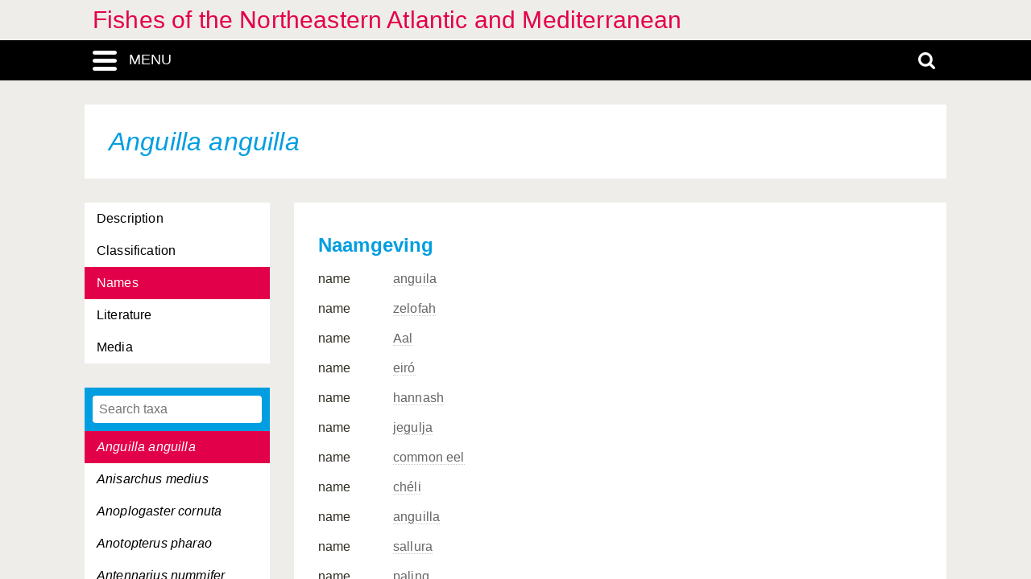

--- FILE ---
content_type: text/html; charset=UTF-8
request_url: https://fishes-fnam.linnaeus.naturalis.nl/linnaeus_ng/app/views/species/nsr_taxon.php?id=108841&cat=CTAB_NAMES
body_size: 5485
content:

<!DOCTYPE html>
<html lang="en">
<head>
	<meta http-equiv="Content-Type" content="text/html; charset=utf-8" />
	<meta name="keywords" content="" />
	<meta name="description" content="" />

	    
	<meta name="lng-project-id" content="141" />
	<meta name="server" content="736505000f2e" />
	<meta name="viewport" content="width=device-width, initial-scale=1">

	<title>Fishes of the Northeastern Atlantic and Mediterranean: Anguilla anguilla</title>

    <link href="../../../app/style/naturalis/images/favicon.ico" rel="shortcut icon" >
    <link href="../../../app/style/naturalis/images/favicon.ico" rel="icon" type="image/x-icon">
	<link rel="stylesheet" type="text/css" media="screen" href="../../../app/style/linnaeus_ng/dialog/jquery.modaldialog.css" />
    <link rel="stylesheet" type="text/css" href="../../../app/style/css/inline_templates.css">
	<link rel="stylesheet" type="text/css" media="screen" href="../utilities/dynamic-css.php" />
	<link rel="stylesheet" type="text/css" media="screen" href="../../../app/style/linnaeus_ng/basics.css" />
	<link rel="stylesheet" type="text/css" media="screen" href="../../../app/style/linnaeus_ng/lookup.css" />
	<link rel="stylesheet" type="text/css" media="screen" href="../../../app/style/linnaeus_ng/species.css" />
	<link rel="stylesheet" type="text/css" href="../../../app/style/css/orchids.css">
	<link rel="stylesheet" type="text/css" media="screen" title="default" href="../../../app/style/css/ionicons.min.css" />
	<link rel="stylesheet" type="text/css" media="screen" title="default" href="../../../app/vendor/prettyPhoto/css/prettyPhoto.css" />
	<link rel="stylesheet" type="text/css" media="screen" title="default" href="../../../app/vendor/fancybox/jquery.fancybox.css" />
	<link rel="stylesheet" type="text/css" media="print" href="../../../app/style/linnaeus_ng/print.css" />

    <!--[if IE]>
        <link rel="stylesheet" type="text/css" href="../../../app/style/linnaeus_ng/ie.css" />
    <![endif]-->
    <!--[if IE 8]>
        <link rel="stylesheet" type="text/css" href="../../../app/style/linnaeus_ng/ie7-8.css" />
    <![endif]-->
    <!--[if IE 7]>
        <link rel="stylesheet" type="text/css" href="../../../app/style/linnaeus_ng/ie7.css" />
    <![endif]-->


	<script type="text/javascript" src="../../../app/vendor/raphael/raphael.min.js"></script>
	<script type="text/javascript" src="../../../app/vendor/bundle.js"></script>
	<script type="text/javascript" src="../../../app/javascript/jquery.shrinkText.js"></script>
	<script type="text/javascript" src="../../../app/javascript/jquery.prettyDialog.js"></script>
    <script type="text/javascript" src="../../../app/javascript/inline_templates.js"></script>
	<script type="text/javascript" src="../../../app/javascript/project_specific/traits.js"></script>



	<script type="text/javascript" src="../../../app/javascript/main.js"></script>
	<script type="text/javascript" src="../../../app/javascript/lookup.js"></script>
	<script type="text/javascript" src="../../../app/javascript/dialog/jquery.modaldialog.js"></script>
	<script type="text/javascript" src="../../../app/javascript/orchid.js"></script>
</head>
<body id="body" class="module-species">
	<!-- Google Tag Manager (noscript) -->
<noscript><iframe src="https://www.googletagmanager.com/ns.html?id=GTM-P9TFPT5"
height="0" width="0" style="display:none;visibility:hidden"></iframe></noscript>
<!-- End Google Tag Manager (noscript) -->
<div class="site__container">
	<div class="menu__container menu__container-js">
		<object class="logo-svg" data="../../../app/style/img/naturalis-logo-wit.svg" type="image/svg+xml">
		</object>
				    <ul class="side-menu">    
                                                            <li><a href="../introduction/">Introduction</a></li>
                                                                                                <li><a href="../index/">Index</a></li>
                                                                                                <li><a href="../highertaxa/">Higher taxa</a></li>
                                                                                                <li><a class="main-menu-selected" href="../species/">Species</a></li>
                                                                                                <li><a href="../key/">Single-access key</a></li>
                                                                                                <li><a href="../glossary/">Glossary</a></li>
                                                                                                <li><a href="../literature2/">Literature</a></li>
                                                                                                                                                                                                                        <li><a href="../search/search.php">Advanced search</a></li>
                                            </ul>			</div>
	<div class="content__container">
				    <div class="menu-title-bar__container">
	<div class="site-title">
					<a href="../linnaeus/index.php">Fishes of the Northeastern Atlantic and Mediterranean</a>
			</div>
	<div class="menu-search-bar__container">
		<div class="search-bar__container">
			<div class="search-bar">
				<input type="text" name="search" id="search" class="search-box" autocomplete="off" placeholder="Search..." value="" onkeyup="if (event.keyCode==13) { doSearch(); }" required />

				<a href="javascript:void(0)" class="close-search close-search-js">
					<i class="ion-close-round"></i>
				</a>
			</div>
		</div>
		<div class="menu-bar__container">
			<div class="menu-bar">
				<div class="menu-toggle menu-toggle-js" href="javascript:void(0)"><div class="menu-toggle-text">MENU</div></div>
				<!-- <a class="menu-toggle menu-toggle-over-js" href="javascript:void(0)"></a> -->
				<div class="responsive-site-title">
											<a href="../linnaeus/index.php">Fishes of the Northeastern Atlantic and Mediterranean</a>
									</div>
				<a class="search-toggle search-toggle-js" href="javascript:void(0)"></a>
			</div>
		</div>
	</div>
</div>				<div class="scroll__container">
			<div id="container">
				
			<form method="get" action="/linnaeus_ng/app/views/species/nsr_taxon.php" id="theForm"></form>
<div class="page-title">
	<span class="set-as-title"><span class="italics">Anguilla anguilla</span></span>
	</div>
<div id="main-body">

<!-- Ruud: removed condition if $controllerBaseName !== 'module' /-->
						<div class="sidebar__container">
									<div class="category__container">
				        <ul>
				            				            <li id="ctb-271">
				 				<a href="../species/nsr_taxon.php?id=108841&cat=TAB_DESCRIPTION"				                				                >Description</a>
				            </li>
				            				            				            <li id="ctb--3">
				 				<a href="../species/nsr_taxon.php?id=108841&cat=CTAB_CLASSIFICATION"				                				                >Classification</a>
				            </li>
				            				            				            <li id="ctb--1">
				 				<a href="../species/nsr_taxon.php?id=108841&cat=CTAB_NAMES"				                				                class="category-active"
				                				                >Names</a>
				            </li>
				            				            				            <li id="ctb--5">
				 				<a href="../species/nsr_taxon.php?id=108841&cat=CTAB_LITERATURE"				                				                >Literature</a>
				            </li>
				            				            				            <li id="ctb--2">
				 				<a href="../species/nsr_taxon.php?id=108841&cat=CTAB_MEDIA"				                				                >Media</a>
				            </li>
				            				            				        </ul>
				    </div>
			    									<div class="lookup__container">
						<div id="lookupDialog">
							<input type="text" id="lookupDialogInput" placeholder="Search taxa">
							<div id="lookup-DialogContent"></div>
						</div>
					</div>
				                
				<div id="menu-bottom"></div>
                
			</div>	
				<div id="page-container">

<div id="dialogRidge">
	<div id="content" class="taxon-detail">
    	<div>
        	
 							
<h2 id="name-header"><b>Naamgeving</b></h2>

<table id="names-table">
														<tr>
					<td>
            	             name
                      </td>
          <td>
          	<a href="name.php?id=48173">anguila</a>
            	        </td>
        </tr>
																			<tr>
					<td>
            	             name
                      </td>
          <td>
          	<a href="name.php?id=48184">zelofah</a>
            	        </td>
        </tr>
																			<tr>
					<td>
            	             name
                      </td>
          <td>
          	<a href="name.php?id=48177">Aal</a>
            	        </td>
        </tr>
																			<tr>
					<td>
            	             name
                      </td>
          <td>
          	<a href="name.php?id=48180">eiró</a>
            	        </td>
        </tr>
																			<tr>
					<td>
            	             name
                      </td>
          <td>
          	<a href="name.php?id=48185">hannash</a>
            	        </td>
        </tr>
																			<tr>
					<td>
            	             name
                      </td>
          <td>
          	<a href="name.php?id=48178">jegulja</a>
            	        </td>
        </tr>
																			<tr>
					<td>
            	             name
                      </td>
          <td>
          	<a href="name.php?id=48170">common eel</a>
            	        </td>
        </tr>
																			<tr>
					<td>
            	             name
                      </td>
          <td>
          	<a href="name.php?id=48182">chéli</a>
            	        </td>
        </tr>
																			<tr>
					<td>
            	             name
                      </td>
          <td>
          	<a href="name.php?id=48174">anguilla</a>
            	        </td>
        </tr>
																			<tr>
					<td>
            	             name
                      </td>
          <td>
          	<a href="name.php?id=48186">sallura</a>
            	        </td>
        </tr>
																			<tr>
					<td>
            	             name
                      </td>
          <td>
          	<a href="name.php?id=48179">paling</a>
            	        </td>
        </tr>
																			<tr>
					<td>
            	             name
                      </td>
          <td>
          	<a href="name.php?id=48172">anguille</a>
            	        </td>
        </tr>
																			<tr>
					<td>
            	             name
                      </td>
          <td>
          	<a href="name.php?id=48183">yilan</a>
            	        </td>
        </tr>
																			<tr>
					<td>
            	             name
                      </td>
          <td>
          	<a href="name.php?id=48176">Retschnoi ugor</a>
            	        </td>
        </tr>
																			<tr>
					<td>
            	            Alternative  name
                      </td>
          <td>
          	<a href="name.php?id=48181">enguia</a>
            	        </td>
        </tr>
																			<tr>
					<td>
            	            Alternative  name
                      </td>
          <td>
          	<a href="name.php?id=48171">eel</a>
            	        </td>
        </tr>
																			<tr>
					<td>
            	            Alternative  name
                      </td>
          <td>
          	<a href="name.php?id=48175">capitone</a>
            	        </td>
        </tr>
																			<tr>
					<td>
            	            Valid name
                      </td>
          <td>
          	<a href="name.php?id=29236"><span class="italics">Anguilla anguilla</span></a>
            	        </td>
        </tr>
																																	<tr><td>Synonym</td><td><a href="name.php?id=35703"><i>jegulja [former Yugoslavia]</i> </a></td></tr>
																																					<tr><td>Synonym</td><td><a href="name.php?id=35707"><i>common eel [UK and USA]</i> </a></td></tr>
																																					<tr><td>Synonym</td><td><a href="name.php?id=35700"><i>aal [Netherlands and Belgium]</i> </a></td></tr>
																																					<tr><td>Synonym</td><td><a href="name.php?id=35704"><i>hancha [Tunesia, Algeria, Morocco]</i> </a></td></tr>
																																					<tr><td>Synonym</td><td><a href="name.php?id=35708"><i>Common names:</i> </a></td></tr>
																																					<tr><td>Synonym</td><td><a href="name.php?id=35701"><i>noune [Tunesia, Algeria, Morocco]</i> </a></td></tr>
																																					<tr><td>Synonym</td><td><a href="name.php?id=35705"><i>eel [UK and USA]</i> </a></td></tr>
																																					<tr><td>Synonym</td><td><a href="name.php?id=35702"><i>paling [Netherlands and Belgium]</i> </a></td></tr>
																																					<tr><td>Synonym</td><td><a href="name.php?id=35706"><i>anguille [France and Belgium]</i> </a></td></tr>
																																					<tr><td>Synonym</td><td><a href="name.php?id=35753"><i><i>Anguilla anguilla </i> Linnaeus, 1758</i> </a></td></tr>
																																					<tr><td>Synonym</td><td><a href="name.php?id=35735"><i><i>Anguilla septembrina</i> Bonaparte, 1845, Cat. meth. Pesci. Europ.: 38.</i> </a></td></tr>
																																					<tr><td>Synonym</td><td><a href="name.php?id=35736"><i><i>Anguilla cloacina</i> Bonaparte, 1845, Cat. meth. Pesci. Europ.: 38.</i> </a></td></tr>
																																					<tr><td>Synonym</td><td><a href="name.php?id=35716"><i><i>Anguilla callensis</i>: Kaup, 1856: 41.</i> </a></td></tr>
																																					<tr><td>Synonym</td><td><a href="name.php?id=35754"><i><i>Muraena anguilla</i> Linnaeus, 1758, Syst. Nat...., ed. X: 245 ('<i>Habitat in</i> Europa'). Type lost.</i> </a></td></tr>
																																					<tr><td>Synonym</td><td><a href="name.php?id=35744"><i><i>Muraena oxyrhina</i> Ekström, 1831, <i>ibid.</i>: 287.</i> </a></td></tr>
																																					<tr><td>Synonym</td><td><a href="name.php?id=35745"><i><i>Muraena platyrhina</i> Ekström, 1831, <i>K. svenska Vetensk Akad. Handl.</i>: 287.</i> </a></td></tr>
																																					<tr><td>Synonym</td><td><a href="name.php?id=35734"><i><i>Anguilla migratoria</i> Krøyer, 1849, Danmarks Fiske: 616. Type lost.</i> </a></td></tr>
																																					<tr><td>Synonym</td><td><a href="name.php?id=35712"><i><i>Anguilla oblongirostris</i> Blanchard, 1866, Poiss. eaux douces France: 496 ('riv. Huveaume (Marseille)'). Syntypes: MNHN no.</i> </a></td></tr>
																																					<tr><td>Synonym</td><td><a href="name.php?id=35709"><i><i>Anguilla kieneri</i>: Carus, 1893: 540.</i> </a></td></tr>
																																					<tr><td>Synonym</td><td><a href="name.php?id=35751"><i><i>Anguilla vulgaris</i> Shaw, 1803, Gen. Zool...., 4: 15, tab. 1, a subjective synonym of <i>Muraena anguilla</i> Linnaeus.</i> </a></td></tr>
																																					<tr><td>Synonym</td><td><a href="name.php?id=35749"><i><i>Anguilla acutirostris</i> Risso, 1826, Hist. nat. Eur. mér...., 3: 198 ('Environs de Nice, mares et ruisseaux'). Type lost.</i> </a></td></tr>
																																					<tr><td>Synonym</td><td><a href="name.php?id=35747"><i><i>Anguilla latirostris</i> Risso, 1826, Hist. nat. Eur. mér...., 3: 199 ('eaux saumatres'). Type lost.</i> </a></td></tr>
																																					<tr><td>Synonym</td><td><a href="name.php?id=35748"><i><i>Anguilla rnediorostris</i> Risso, 1826, Hist. nat. Eur. mér...., 3: 199 ('eaux stagnantes'). Type lost.</i> </a></td></tr>
																																					<tr><td>Synonym</td><td><a href="name.php?id=35746"><i><i>Anguilla fluviatilis</i> Anslijn, 1828, Syst. Beschr. der.... Visschen, 4: 226.</i> </a></td></tr>
																																					<tr><td>Synonym</td><td><a href="name.php?id=35711"><i><i>Anguilla brevirostris</i> Cisternas, 1877, <i>An. Soc. esp. Hist. nat., Madrid</i>, 6: 108 ('Valencia').</i> </a></td></tr>
																																					<tr><td>Synonym</td><td><a href="name.php?id=35738"><i><i>Anguilla canariensis</i> Valenciennes <i>in</i> Webb and Berthelot, 1843, Hist. nat. Canaries: 88, pl. 20 (fig. 1); ('Canarie</i> </a></td></tr>
																																					<tr><td>Synonym</td><td><a href="name.php?id=35714"><i><i>Anguillafluviatilis</i>: Heckel and Kner, 1858: 319, fig. 167.</i> </a></td></tr>
																																					<tr><td>Synonym</td><td><a href="name.php?id=35715"><i><i>Anguilla eurystoma</i> Heckel and Kner, 1858, Die Süsswasserfische Österreich.: 325, fig. 168 ('Dalmatia').</i> </a></td></tr>
																																					<tr><td>Synonym</td><td><a href="name.php?id=35737"><i><i>Anguilla acutirostris</i>: Blanchard, 1866: 497, fig. 132.</i> </a></td></tr>
																																					<tr><td>Synonym</td><td><a href="name.php?id=35742"><i><i>Anguilla var. ornithoryncha</i> de la Pylaie, 1835, <i>Congr. sci. Fr.</i>, 1834: 529.</i> </a></td></tr>
																																					<tr><td>Synonym</td><td><a href="name.php?id=35743"><i><i>Anguilla var. macrocephala</i> de la Pylaie, 1835, <i>Congr. sci. Fr.</i>, 1834: 529.</i> </a></td></tr>
																																					<tr><td>Synonym</td><td><a href="name.php?id=35740"><i><i>Anguilla var. platyura</i> de la Pylaie, 1835, <i>Congr. sci. Fr.</i>, 1834: 529.</i> </a></td></tr>
																																					<tr><td>Synonym</td><td><a href="name.php?id=35741"><i><i>Anguilla var. oxycephala</i> de la Pylaie, 1835, <i>Congr. sci. Fr.</i>, 1834: 529.</i> </a></td></tr>
																																					<tr><td>Synonym</td><td><a href="name.php?id=35720"><i><i>Anguilla savignyi</i> Kaup, 1856, Cat. Apod.: 34 ('Naples'). Type: MNHN no. 3731 (1 ex.).</i> </a></td></tr>
																																					<tr><td>Synonym</td><td><a href="name.php?id=35713"><i><i>Anguilla hibernica</i> Couch, 1865, Hist. Brit. Fish., 4: 328, pl. 235 ('North Sea').</i> </a></td></tr>
																																					<tr><td>Synonym</td><td><a href="name.php?id=35723"><i><i>Anguilla kieneri</i> Kaup, 1856, Cat. Apod.: 32, fig. 15 ('Toulon'). Type: MNHN no. 3757 (1 ex.).</i> </a></td></tr>
																																					<tr><td>Synonym</td><td><a href="name.php?id=35726"><i><i>Anguilla capitone</i> (Val. Ms) Kaup, 1856, Cat. Apod.: 34, fig. 17 ('Naples'). Type: MNHN no. 3762 (1 ex.).</i> </a></td></tr>
																																					<tr><td>Synonym</td><td><a href="name.php?id=35725"><i><i>Anguilla morena</i> (Val. Ms) Kaup, 1856, Cat. Apod.: 35, fig. 18 ('Naples'). Type: MNHN no. 3763 (1 ex.).</i> </a></td></tr>
																																					<tr><td>Synonym</td><td><a href="name.php?id=35724"><i><i>Anguilla melanochir</i> (Val. Ms) Kaup, 1856, Cat. Apod.: 35, fig. 19 ('Riv. Tiber'). Type: MNHN no. 3764 (1 ex.).</i> </a></td></tr>
																																					<tr><td>Synonym</td><td><a href="name.php?id=35719"><i><i>Anguilla marginata</i> Kaup, 1856, Cat. Apod.: 36, fig. 20 ('Valentia, Spain'). Type: MNHN no. 3765 (1 ex.).</i> </a></td></tr>
																																					<tr><td>Synonym</td><td><a href="name.php?id=35718"><i><i>Anguilla microptera</i> Kaup, 1856, Cat. Apod.: 36, fig. 21 ('Bay of Algesiras'). Type: MNHN no. 3766 (1 ex.).</i> </a></td></tr>
																																					<tr><td>Synonym</td><td><a href="name.php?id=35730"><i><i>Anguilla altirostris</i> Kaup, 1856, Cat. Apod.: 37, fig. 24 ('mouth of the Seine'). Type: MNHN no. 3768 (1 ex.).</i> </a></td></tr>
																																					<tr><td>Synonym</td><td><a href="name.php?id=35750"><i><i>Anguilla vulgaris</i>: Soljan, 1948: 124 | Dieuzeide <i>et al.</i>, 1954: 87.</i> </a></td></tr>
																																					<tr><td>Synonym</td><td><a href="name.php?id=35733"><i><i>Anguilla platyrhynchus</i> Costa, 1850, Fauna Napoli . . ., fasc. 65-68: 50, pl. 58, 60 (fig. 3a-b) ('Napoli').</i> </a></td></tr>
																																					<tr><td>Synonym</td><td><a href="name.php?id=35722"><i><i>Anguilla cuvieri</i> Kaup, 1856, Cat. Apod.: 33 ('Abbeville'). Syntypes: MNHN no. 3758 (2 ex.), 3759 (7 ex.).</i> </a></td></tr>
																																					<tr><td>Synonym</td><td><a href="name.php?id=35727"><i><i>Anguilla aegyptiaca</i> Kaup, 1856, Cat. Apod.: 40 ('Mle'). Syntype: MNHN no. 3772 (1 ex.), 3773 (1 ex.).</i> </a></td></tr>
																																					<tr><td>Synonym</td><td><a href="name.php?id=35710"><i><i>Anguilla anguilla</i>: Tortonese, 1970e: 307, fig. 123, 126-127.</i> </a></td></tr>
																																					<tr><td>Synonym</td><td><a href="name.php?id=35721"><i><i>Anguilla bibroni</i> Kaup, 1856, Cat. Apod.: 33, fig. 16 ('Sicily'). Syntypes: MNHN no. 3760 (1 ex.), 3779 (3 ex.).</i> </a></td></tr>
																																					<tr><td>Synonym</td><td><a href="name.php?id=35731"><i><i>Anguilla ancidda</i> Kaup, 1856, Cat. Apod.: 37, fig. 22 ('Sicily'). Syntypes: MNHN no. 3767 (1 ex.), 3780 (1 ex.).</i> </a></td></tr>
																																					<tr><td>Synonym</td><td><a href="name.php?id=35717"><i><i>Anguilla mediorostris</i>: Kaup, 1856: 37, fig. 23 | Blanchard, 1866: 496, fig. 131.</i> </a></td></tr>
																																					<tr><td>Synonym</td><td><a href="name.php?id=35729"><i><i>Anguilla platycephala</i> Kaup, 1856, Cat. Apod.: 38, fig. 25 ('Abbeville'). Syntypes: MNHN no. 3210 (1 ex.), 5707 (5 ex.).</i> </a></td></tr>
																																					<tr><td>Synonym</td><td><a href="name.php?id=35728"><i><i>Anguilla nilotica</i> Kaup, 1856, Cat. Apod.: 40, fig. 28 ('Nile'). Syntype: MNHN no. 3769 (1 ex.), 3770 (1 ex.), 3771(1 ex.)</i> </a></td></tr>
																																					<tr><td>Synonym</td><td><a href="name.php?id=35739"><i><i>Anguilla latirostris</i>: Jenyns, 1835a: 414 | Lowe, 1841, 2: 191 | Carus, 1893: 540.</i> </a></td></tr>
																																					<tr><td>Synonym</td><td><a href="name.php?id=35732"><i><i>Anguilla callensis</i> Guichenot, 1850, Expl. Algérie . . ., 5: 111, pl. 7 (fig. 1). Syntypes: MNHN no. 3160 (5 ex.), 3220 (1</i> </a></td></tr>
																																					<tr><td>Synonym</td><td><a href="name.php?id=35752"><i><i>Muraena anguilla</i>: Lacepède, 1800, 2: 226 | Schneider <i>in</i> Bl. Schn., 1801: 486 | Fowler, 1936: 262, 1208 | Lozano Re</i> </a></td></tr>
											</table>

	<p>
		<h2>Indeling</h2>
		<ul class="taxonoverzicht">
			<li class="root">
																<span class="classification-preffered-name"><a href="nsr_taxon.php?id=107850">
									Osteichthyes
								</a>&nbsp;<span class="classification-rank">[class]</span></span>
												<ul class="taxonoverzicht">
					<li>
																	<span class="classification-preffered-name"><a href="nsr_taxon.php?id=107857">
									<span class='italics'>Anguilla</span> 
								</a>&nbsp;<span class="classification-rank">[genus]</span></span>
												<ul class="taxonoverzicht">
					<li>
																	<span class="classification-preffered-name"><a href="nsr_taxon.php?id=108841">
									<span class='italics'>Anguilla anguilla</span> 
								</a>&nbsp;<span class="classification-rank">[species]</span></span>
																													</li></ul>
												</li></ul>
												</li></ul>
									</li>				
		</ul>
	</p>

<script type="text/JavaScript">
$(document).ready(function()
{

	
} );
</script>
			
			        </div>
	</div>
</div>


<script type="text/JavaScript">
$(document).ready(function()
{

	$( 'title' ).html( $('<p>' + $('.set-as-title').html() + '</p>').text() + ' - ' + $( 'title' ).html() );

	
	$('img[class=intern]').each(function() { $(this).remove(); } )

	
	
	allLookupContentOverrideUrl('../species/ajax_interface.php');
	allLookupSetListMax(250);
	allLookupSetAlwaysFetch(true);
	allLookupSetExtraVar( { name:'lower',value:1 } );
	allLookupShowDialog();
} );
</script>

<div class="inline-templates" id="lookupDialogItem">
	<p id="allLookupListCell-%COUNTER%" class="row%ROW-CLASS%" lookupId="%ID%" onclick="%ONCLICK%">
    	%LABEL%<span class="allLookupListSource" style="%SOURCE-STYLE%"> (%SOURCE%)</span>
	</p>
</div>

	<script>
    let code='GTM-P9TFPT5';
    
    (function(w,d,s,l,i) {w[l]=w[l]||[];w[l].push({'gtm.start': new Date().getTime(),event:'gtm.js'});var f=d.getElementsByTagName(s)[0], j=d.createElement(s),dl=l!='dataLayer'?'&l='+l:'';j.async=true;j.src= 'https://www.googletagmanager.com/gtm.js?id='+i+dl;f.parentNode.insertBefore(j,f);})(window,document,'script','dataLayer',code);
    
</script>
				<div id="allLookupList" class="allLookupListInvisible"></div>
			</div>
			</div>
			</div>
						    			        <script type="text/javascript">
	allLookupSetSelectedId(108841);
</script>

<!-- <div id="allNavigationPane">
<div class="navigation-icon-wrapper">

<span onclick="allLookupShowDialog()" id="contents-icon" title="Contents" class="navigation-icon icon-book" />
Contents</span>


    <span class="navigation-icon icon-nav-back icon-inactive" id="back-icon-inactive">Back</span>
</div>
</div>
 -->			    						<div id="bottombar" class="navbar navbar-inverted">
				<div class="container">
					<ul class="footer-menu__list">
						<li>
							<a href="https://linnaeus.naturalis.nl/" target="_blank">
								Linnaeus
							</a>
						</li>
						<li>
							<span class="decode"><n gvgyr="yvaanrhf@anghenyvf.ay" uers="znvygb:yvaanrhf@anghenyvf.ay?fhowrpg=Svfurf%20bs%20gur%20Abegurnfgrea%20Ngynagvp%20naq%20Zrqvgreenarna" ery="absbyybj">pbagnpg</n></span>
						</li>
						<li>
							<a target="_blank" href="https://www.naturalis.nl">
								Naturalis Biodiversity Center
							</a>	
						</li>
					</ul>
				</div>
			</div>
		</div>
	</div>
</div>
<script type="text/JavaScript">
$(document).ready(function()
{
	//http://fancyapps.com/fancybox/3/docs/#options
	$('[data-fancybox]').fancybox({
		arrows : false,
		infobar : true,
		animationEffect : false
	});

	$(".inline-video").each(function()
	{
		$_me = $(this);

        $_me
            .removeAttr('onclick')
				.attr('onClick', 'showVideo("' + arr_arguments[1] + '","' + arr_arguments[3] +'");');

		arr_arguments = $_me.attr("onclick").split("'");
	});


	if( jQuery().prettyDialog )
	{
		$("a[rel^='prettyPhoto']").prettyDialog();
	}

				addRequestVar('id','108841')
				addRequestVar('cat','CTAB_NAMES')
			chkPIDInLinks(141,'epi');
	
})
</script>
</body>
</html>


--- FILE ---
content_type: text/html; charset=UTF-8
request_url: https://fishes-fnam.linnaeus.naturalis.nl/linnaeus_ng/app/views/species/ajax_interface.php
body_size: 3859
content:
{"module":"species","url":"..\/species\/taxon.php?id=%s","results":[{"id":"109624","author":null,"authorship":null,"rank_id":"1367","parent_id":"108418","is_hybrid":"0","label":"<span class=\"italics\">Abudefduf luridus<\/span>"},{"id":"108935","author":null,"authorship":null,"rank_id":"1367","parent_id":"107949","is_hybrid":"0","label":"<span class=\"italics\">Acanthochaenus lutkeni<\/span>"},{"id":"109696","author":null,"authorship":null,"rank_id":"1367","parent_id":"108434","is_hybrid":"0","label":"<span class=\"italics\">Acanthocybium solandri<\/span>"},{"id":"109590","author":null,"authorship":null,"rank_id":"1367","parent_id":"108361","is_hybrid":"0","label":"<span class=\"italics\">Acantholabrus palloni<\/span>"},{"id":"110004","author":null,"authorship":null,"rank_id":"1367","parent_id":"108673","is_hybrid":"0","label":"<span class=\"italics\">Acanthostracion notacanthus<\/span>"},{"id":"109319","author":null,"authorship":null,"rank_id":"1367","parent_id":"108225","is_hybrid":"0","label":"<span class=\"italics\">Acanthurus monroviae<\/span>"},{"id":"108835","author":null,"authorship":null,"rank_id":"1367","parent_id":"107853","is_hybrid":"0","label":"<span class=\"italics\">Acipenser gueldenstaedti<\/span>"},{"id":"108836","author":null,"authorship":null,"rank_id":"1367","parent_id":"107853","is_hybrid":"0","label":"<span class=\"italics\">Acipenser naccarii<\/span>"},{"id":"108837","author":null,"authorship":null,"rank_id":"1367","parent_id":"107853","is_hybrid":"0","label":"<span class=\"italics\">Acipenser nudiventris<\/span>"},{"id":"108838","author":null,"authorship":null,"rank_id":"1367","parent_id":"107853","is_hybrid":"0","label":"<span class=\"italics\">Acipenser stellatus<\/span>"},{"id":"108839","author":null,"authorship":null,"rank_id":"1367","parent_id":"107853","is_hybrid":"0","label":"<span class=\"italics\">Acipenser sturio<\/span>"},{"id":"109934","author":null,"authorship":null,"rank_id":"1367","parent_id":"108602","is_hybrid":"0","label":"<span class=\"italics\">Agonus cataphractus<\/span>"},{"id":"109895","author":null,"authorship":null,"rank_id":"1367","parent_id":"108581","is_hybrid":"0","label":"<span class=\"italics\">Ahliesaurus berryi<\/span>"},{"id":"109324","author":null,"authorship":null,"rank_id":"1367","parent_id":"108243","is_hybrid":"0","label":"<span class=\"italics\">Aidablennius sphynx<\/span>"},{"id":"109250","author":null,"authorship":null,"rank_id":"1367","parent_id":"108161","is_hybrid":"0","label":"<span class=\"italics\">Aldrovandia affinis<\/span>"},{"id":"109251","author":null,"authorship":null,"rank_id":"1367","parent_id":"108161","is_hybrid":"0","label":"<span class=\"italics\">Aldrovandia phalacra<\/span>"},{"id":"109541","author":null,"authorship":null,"rank_id":"1367","parent_id":"108268","is_hybrid":"0","label":"<span class=\"italics\">Alectis alexandrinus<\/span>"},{"id":"109542","author":null,"authorship":null,"rank_id":"1367","parent_id":"108269","is_hybrid":"0","label":"<span class=\"italics\">Alepes djedaba<\/span>"},{"id":"109794","author":null,"authorship":null,"rank_id":"1367","parent_id":"108542","is_hybrid":"0","label":"<span class=\"italics\">Alepisaurus ferox<\/span>"},{"id":"108951","author":null,"authorship":null,"rank_id":"1367","parent_id":"107972","is_hybrid":"0","label":"<span class=\"italics\">Alepocephalus agassizii<\/span>"},{"id":"108952","author":null,"authorship":null,"rank_id":"1367","parent_id":"107972","is_hybrid":"0","label":"<span class=\"italics\">Alepocephalus australis<\/span>"},{"id":"108953","author":null,"authorship":null,"rank_id":"1367","parent_id":"107972","is_hybrid":"0","label":"<span class=\"italics\">Alepocephalus bairdii<\/span>"},{"id":"108954","author":null,"authorship":null,"rank_id":"1367","parent_id":"107972","is_hybrid":"0","label":"<span class=\"italics\">Alepocephalus productus<\/span>"},{"id":"108955","author":null,"authorship":null,"rank_id":"1367","parent_id":"107972","is_hybrid":"0","label":"<span class=\"italics\">Alepocephalus rostratus<\/span>"},{"id":"110015","author":null,"authorship":null,"rank_id":"1367","parent_id":"108686","is_hybrid":"0","label":"<span class=\"italics\">Allocyttus verrucosus<\/span>"},{"id":"108698","author":null,"authorship":null,"rank_id":"1367","parent_id":"107795","is_hybrid":"0","label":"<span class=\"italics\">Alopias superciliosus<\/span>"},{"id":"108699","author":null,"authorship":null,"rank_id":"1367","parent_id":"107795","is_hybrid":"0","label":"<span class=\"italics\">Alopias vulpinus<\/span>"},{"id":"108985","author":null,"authorship":null,"rank_id":"1367","parent_id":"108005","is_hybrid":"0","label":"<span class=\"italics\">Alosa alosa<\/span>"},{"id":"108986","author":null,"authorship":null,"rank_id":"1367","parent_id":"108005","is_hybrid":"0","label":"<span class=\"italics\">Alosa caspia<\/span>"},{"id":"108987","author":null,"authorship":null,"rank_id":"1367","parent_id":"108005","is_hybrid":"0","label":"<span class=\"italics\">Alosa fallax<\/span>"},{"id":"108988","author":null,"authorship":null,"rank_id":"1367","parent_id":"108005","is_hybrid":"0","label":"<span class=\"italics\">Alosa pontica<\/span>"},{"id":"109522","author":null,"authorship":null,"rank_id":"1367","parent_id":"108227","is_hybrid":"0","label":"<span class=\"italics\">Ammodytes marinus<\/span>"},{"id":"109523","author":null,"authorship":null,"rank_id":"1367","parent_id":"108227","is_hybrid":"0","label":"<span class=\"italics\">Ammodytes tobianus<\/span>"},{"id":"108856","author":null,"authorship":null,"rank_id":"1367","parent_id":"107876","is_hybrid":"0","label":"<span class=\"italics\">Anarchias euryurus<\/span>"},{"id":"109321","author":null,"authorship":null,"rank_id":"1367","parent_id":"108231","is_hybrid":"0","label":"<span class=\"italics\">Anarhichas denticulatus<\/span>"},{"id":"109322","author":null,"authorship":null,"rank_id":"1367","parent_id":"108231","is_hybrid":"0","label":"<span class=\"italics\">Anarhichas lupus<\/span>"},{"id":"109323","author":null,"authorship":null,"rank_id":"1367","parent_id":"108231","is_hybrid":"0","label":"<span class=\"italics\">Anarhichas minor<\/span>"},{"id":"108841","author":null,"authorship":null,"rank_id":"1367","parent_id":"107857","is_hybrid":"0","label":"<span class=\"italics\">Anguilla anguilla<\/span>"},{"id":"109431","author":null,"authorship":null,"rank_id":"1367","parent_id":"108377","is_hybrid":"0","label":"<span class=\"italics\">Anisarchus medius<\/span>"},{"id":"108911","author":null,"authorship":null,"rank_id":"1367","parent_id":"107930","is_hybrid":"0","label":"<span class=\"italics\">Anoplogaster cornuta<\/span>"},{"id":"109795","author":null,"authorship":null,"rank_id":"1367","parent_id":"108544","is_hybrid":"0","label":"<span class=\"italics\">Anotopterus pharao<\/span>"},{"id":"109264","author":null,"authorship":null,"rank_id":"1367","parent_id":"108181","is_hybrid":"0","label":"<span class=\"italics\">Antennarius nummifer<\/span>"},{"id":"109265","author":null,"authorship":null,"rank_id":"1367","parent_id":"108181","is_hybrid":"0","label":"<span class=\"italics\">Antennarius radiosus<\/span>"},{"id":"109266","author":null,"authorship":null,"rank_id":"1367","parent_id":"108181","is_hybrid":"0","label":"<span class=\"italics\">Antennarius senegalensis<\/span>"},{"id":"109638","author":null,"authorship":null,"rank_id":"1367","parent_id":"108447","is_hybrid":"0","label":"<span class=\"italics\">Anthias anthias<\/span>"},{"id":"110012","author":null,"authorship":null,"rank_id":"1367","parent_id":"108681","is_hybrid":"0","label":"<span class=\"italics\">Antigonia capros<\/span>"},{"id":"109218","author":null,"authorship":null,"rank_id":"1367","parent_id":"108093","is_hybrid":"0","label":"<span class=\"italics\">Antimora rostrata<\/span>"},{"id":"109147","author":null,"authorship":null,"rank_id":"1367","parent_id":"108105","is_hybrid":"0","label":"<span class=\"italics\">Antonogadus macrophthalmus<\/span>"},{"id":"109148","author":null,"authorship":null,"rank_id":"1367","parent_id":"108105","is_hybrid":"0","label":"<span class=\"italics\">Antonogadus megalokynodon<\/span>"},{"id":"109135","author":null,"authorship":null,"rank_id":"1367","parent_id":"108084","is_hybrid":"0","label":"<span class=\"italics\">Aphanius dispar<\/span>"},{"id":"109136","author":null,"authorship":null,"rank_id":"1367","parent_id":"108084","is_hybrid":"0","label":"<span class=\"italics\">Aphanius fasciatus<\/span>"},{"id":"109137","author":null,"authorship":null,"rank_id":"1367","parent_id":"108084","is_hybrid":"0","label":"<span class=\"italics\">Aphanius iberus<\/span>"},{"id":"109736","author":null,"authorship":null,"rank_id":"1367","parent_id":"108484","is_hybrid":"0","label":"<span class=\"italics\">Aphanopus carbo<\/span>"},{"id":"109357","author":null,"authorship":null,"rank_id":"1367","parent_id":"108317","is_hybrid":"0","label":"<span class=\"italics\">Aphia minuta<\/span>"},{"id":"109485","author":null,"authorship":null,"rank_id":"1367","parent_id":"108233","is_hybrid":"0","label":"<span class=\"italics\">Aphyonus gelatinosus<\/span>"},{"id":"109238","author":null,"authorship":null,"rank_id":"1367","parent_id":"108154","is_hybrid":"0","label":"<span class=\"italics\">Apletodon bacescui<\/span>"},{"id":"109239","author":null,"authorship":null,"rank_id":"1367","parent_id":"108154","is_hybrid":"0","label":"<span class=\"italics\">Apletodon dentatus<\/span>"},{"id":"109240","author":null,"authorship":null,"rank_id":"1367","parent_id":"108154","is_hybrid":"0","label":"<span class=\"italics\">Apletodon pellegrini<\/span>"},{"id":"109528","author":null,"authorship":null,"rank_id":"1367","parent_id":"108239","is_hybrid":"0","label":"<span class=\"italics\">Apogon imberbis<\/span>"},{"id":"109529","author":null,"authorship":null,"rank_id":"1367","parent_id":"108239","is_hybrid":"0","label":"<span class=\"italics\">Apogon taeniatus<\/span>"},{"id":"108731","author":null,"authorship":null,"rank_id":"1367","parent_id":"107827","is_hybrid":"0","label":"<span class=\"italics\">Apristurus laurussonii<\/span>"},{"id":"108732","author":null,"authorship":null,"rank_id":"1367","parent_id":"107827","is_hybrid":"0","label":"<span class=\"italics\">Apristurus maderensis<\/span>"},{"id":"108733","author":null,"authorship":null,"rank_id":"1367","parent_id":"107827","is_hybrid":"0","label":"<span class=\"italics\">Apristurus manis<\/span>"},{"id":"108734","author":null,"authorship":null,"rank_id":"1367","parent_id":"107827","is_hybrid":"0","label":"<span class=\"italics\">Apristurus microps<\/span>"},{"id":"108735","author":null,"authorship":null,"rank_id":"1367","parent_id":"107827","is_hybrid":"0","label":"<span class=\"italics\">Apristurus nasutus<\/span>"},{"id":"108870","author":null,"authorship":null,"rank_id":"1367","parent_id":"107889","is_hybrid":"0","label":"<span class=\"italics\">Apterichthus anguiformis<\/span>"},{"id":"108871","author":null,"authorship":null,"rank_id":"1367","parent_id":"107889","is_hybrid":"0","label":"<span class=\"italics\">Apterichthus caecus<\/span>"},{"id":"109149","author":null,"authorship":null,"rank_id":"1367","parent_id":"108106","is_hybrid":"0","label":"<span class=\"italics\">Arctogadus glacialis<\/span>"},{"id":"109014","author":null,"authorship":null,"rank_id":"1367","parent_id":"107991","is_hybrid":"0","label":"<span class=\"italics\">Argentina silus<\/span>"},{"id":"109015","author":null,"authorship":null,"rank_id":"1367","parent_id":"107991","is_hybrid":"0","label":"<span class=\"italics\">Argentina sphyraena<\/span>"},{"id":"109120","author":null,"authorship":null,"rank_id":"1367","parent_id":"108073","is_hybrid":"0","label":"<span class=\"italics\">Argyripnus atlanticus<\/span>"},{"id":"109121","author":null,"authorship":null,"rank_id":"1367","parent_id":"108074","is_hybrid":"0","label":"<span class=\"italics\">Argyropelecus aculeatus<\/span>"},{"id":"109122","author":null,"authorship":null,"rank_id":"1367","parent_id":"108074","is_hybrid":"0","label":"<span class=\"italics\">Argyropelecus affinis<\/span>"},{"id":"109123","author":null,"authorship":null,"rank_id":"1367","parent_id":"108074","is_hybrid":"0","label":"<span class=\"italics\">Argyropelecus gigas<\/span>"},{"id":"109124","author":null,"authorship":null,"rank_id":"1367","parent_id":"108074","is_hybrid":"0","label":"<span class=\"italics\">Argyropelecus hemigymnus<\/span>"},{"id":"109125","author":null,"authorship":null,"rank_id":"1367","parent_id":"108074","is_hybrid":"0","label":"<span class=\"italics\">Argyropelecus olfersi<\/span>"},{"id":"109631","author":null,"authorship":null,"rank_id":"1367","parent_id":"108429","is_hybrid":"0","label":"<span class=\"italics\">Argyrosomus regius<\/span>"},{"id":"108842","author":null,"authorship":null,"rank_id":"1367","parent_id":"107859","is_hybrid":"0","label":"<span class=\"italics\">Ariosoma balearicum<\/span>"},{"id":"109079","author":null,"authorship":null,"rank_id":"1367","parent_id":"108027","is_hybrid":"0","label":"<span class=\"italics\">Aristostomias grimaldii<\/span>"},{"id":"109080","author":null,"authorship":null,"rank_id":"1367","parent_id":"108027","is_hybrid":"0","label":"<span class=\"italics\">Aristostomias lunifer<\/span>"},{"id":"109081","author":null,"authorship":null,"rank_id":"1367","parent_id":"108027","is_hybrid":"0","label":"<span class=\"italics\">Aristostomias tittmanni<\/span>"},{"id":"109741","author":null,"authorship":null,"rank_id":"1367","parent_id":"108504","is_hybrid":"0","label":"<span class=\"italics\">Arnoglossus imperialis<\/span>"},{"id":"109742","author":null,"authorship":null,"rank_id":"1367","parent_id":"108504","is_hybrid":"0","label":"<span class=\"italics\">Arnoglossus kessleri<\/span>"},{"id":"109743","author":null,"authorship":null,"rank_id":"1367","parent_id":"108504","is_hybrid":"0","label":"<span class=\"italics\">Arnoglossus laterna<\/span>"},{"id":"109744","author":null,"authorship":null,"rank_id":"1367","parent_id":"108504","is_hybrid":"0","label":"<span class=\"italics\">Arnoglossus rueppelli<\/span>"},{"id":"109745","author":null,"authorship":null,"rank_id":"1367","parent_id":"108504","is_hybrid":"0","label":"<span class=\"italics\">Arnoglossus thori<\/span>"},{"id":"109937","author":null,"authorship":null,"rank_id":"1367","parent_id":"108606","is_hybrid":"0","label":"<span class=\"italics\">Artediellus atlanticus<\/span>"},{"id":"109938","author":null,"authorship":null,"rank_id":"1367","parent_id":"108606","is_hybrid":"0","label":"<span class=\"italics\">Artediellus scaber<\/span>"},{"id":"109939","author":null,"authorship":null,"rank_id":"1367","parent_id":"108606","is_hybrid":"0","label":"<span class=\"italics\">Artediellus uncinatus<\/span>"},{"id":"109923","author":null,"authorship":null,"rank_id":"1367","parent_id":"108643","is_hybrid":"0","label":"<span class=\"italics\">Aspitrigla cuculus<\/span>"},{"id":"109924","author":null,"authorship":null,"rank_id":"1367","parent_id":"108643","is_hybrid":"0","label":"<span class=\"italics\">Aspitrigla obscura<\/span>"},{"id":"108956","author":null,"authorship":null,"rank_id":"1367","parent_id":"107973","is_hybrid":"0","label":"<span class=\"italics\">Asquamiceps velaris<\/span>"},{"id":"109045","author":null,"authorship":null,"rank_id":"1367","parent_id":"107996","is_hybrid":"0","label":"<span class=\"italics\">Astronesthes cyclophotus<\/span>"},{"id":"109046","author":null,"authorship":null,"rank_id":"1367","parent_id":"107996","is_hybrid":"0","label":"<span class=\"italics\">Astronesthes gemmifer<\/span>"},{"id":"109047","author":null,"authorship":null,"rank_id":"1367","parent_id":"107996","is_hybrid":"0","label":"<span class=\"italics\">Astronesthes indicus<\/span>"},{"id":"109048","author":null,"authorship":null,"rank_id":"1367","parent_id":"107996","is_hybrid":"0","label":"<span class=\"italics\">Astronesthes leucopogon<\/span>"},{"id":"109049","author":null,"authorship":null,"rank_id":"1367","parent_id":"107996","is_hybrid":"0","label":"<span class=\"italics\">Astronesthes macropogon<\/span>"},{"id":"109050","author":null,"authorship":null,"rank_id":"1367","parent_id":"107996","is_hybrid":"0","label":"<span class=\"italics\">Astronesthes micropogon<\/span>"},{"id":"109051","author":null,"authorship":null,"rank_id":"1367","parent_id":"107996","is_hybrid":"0","label":"<span class=\"italics\">Astronesthes neopogon<\/span>"},{"id":"109052","author":null,"authorship":null,"rank_id":"1367","parent_id":"107996","is_hybrid":"0","label":"<span class=\"italics\">Astronesthes niger<\/span>"},{"id":"108948","author":null,"authorship":null,"rank_id":"1367","parent_id":"107965","is_hybrid":"0","label":"<span class=\"italics\">Ataxolepis apus<\/span>"},{"id":"108887","author":null,"authorship":null,"rank_id":"1367","parent_id":"107907","is_hybrid":"0","label":"<span class=\"italics\">Atherina boyeri<\/span>"},{"id":"108888","author":null,"authorship":null,"rank_id":"1367","parent_id":"107907","is_hybrid":"0","label":"<span class=\"italics\">Atherina hepsetus<\/span>"},{"id":"108889","author":null,"authorship":null,"rank_id":"1367","parent_id":"107907","is_hybrid":"0","label":"<span class=\"italics\">Atherina presbyter<\/span>"},{"id":"108890","author":null,"authorship":null,"rank_id":"1367","parent_id":"107908","is_hybrid":"0","label":"<span class=\"italics\">Atherinomorus lacunosus<\/span>"},{"id":"109823","author":null,"authorship":null,"rank_id":"1367","parent_id":"108546","is_hybrid":"0","label":"<span class=\"italics\">Aulopus filamentosus<\/span>"},{"id":"109697","author":null,"authorship":null,"rank_id":"1367","parent_id":"108435","is_hybrid":"0","label":"<span class=\"italics\">Auxis rochei<\/span>"},{"id":"108863","author":null,"authorship":null,"rank_id":"1367","parent_id":"107881","is_hybrid":"0","label":"<span class=\"italics\">Avocettina infans<\/span>"},{"id":"108957","author":null,"authorship":null,"rank_id":"1367","parent_id":"107974","is_hybrid":"0","label":"<span class=\"italics\">Bajacalifornia calcarata<\/span>"},{"id":"108958","author":null,"authorship":null,"rank_id":"1367","parent_id":"107974","is_hybrid":"0","label":"<span class=\"italics\">Bajacalifornia megalops<\/span>"},{"id":"109994","author":null,"authorship":null,"rank_id":"1367","parent_id":"108662","is_hybrid":"0","label":"<span class=\"italics\">Balistes carolinensis<\/span>"},{"id":"109995","author":null,"authorship":null,"rank_id":"1367","parent_id":"108662","is_hybrid":"0","label":"<span class=\"italics\">Balistes punctatus<\/span>"},{"id":"109996","author":null,"authorship":null,"rank_id":"1367","parent_id":"108662","is_hybrid":"0","label":"<span class=\"italics\">Balistes vetula<\/span>"},{"id":"109509","author":null,"authorship":null,"rank_id":"1367","parent_id":"108401","is_hybrid":"0","label":"<span class=\"italics\">Barathrites iris<\/span>"},{"id":"109486","author":null,"authorship":null,"rank_id":"1367","parent_id":"108234","is_hybrid":"0","label":"<span class=\"italics\">Barathronus multidens<\/span>"},{"id":"109487","author":null,"authorship":null,"rank_id":"1367","parent_id":"108234","is_hybrid":"0","label":"<span class=\"italics\">Barathronus parfaiti<\/span>"},{"id":"108999","author":null,"authorship":null,"rank_id":"1367","parent_id":"108064","is_hybrid":"0","label":"<span class=\"italics\">Barbantus curvifrons<\/span>"},{"id":"109084","author":null,"authorship":null,"rank_id":"1367","parent_id":"108033","is_hybrid":"0","label":"<span class=\"italics\">Bathophilus digitatus<\/span>"},{"id":"109085","author":null,"authorship":null,"rank_id":"1367","parent_id":"108033","is_hybrid":"0","label":"<span class=\"italics\">Bathophilus nigerrimus<\/span>"},{"id":"109086","author":null,"authorship":null,"rank_id":"1367","parent_id":"108033","is_hybrid":"0","label":"<span class=\"italics\">Bathophilus vaillanti<\/span>"},{"id":"109180","author":null,"authorship":null,"rank_id":"1367","parent_id":"108127","is_hybrid":"0","label":"<span class=\"italics\">Bathygadus favosus<\/span>"},{"id":"109181","author":null,"authorship":null,"rank_id":"1367","parent_id":"108127","is_hybrid":"0","label":"<span class=\"italics\">Bathygadus melanobranchus<\/span>"},{"id":"108959","author":null,"authorship":null,"rank_id":"1367","parent_id":"107975","is_hybrid":"0","label":"<span class=\"italics\">Bathylaco nigricans<\/span>"},{"id":"109020","author":null,"authorship":null,"rank_id":"1367","parent_id":"108001","is_hybrid":"0","label":"<span class=\"italics\">Bathylagus bericoides<\/span>"},{"id":"109021","author":null,"authorship":null,"rank_id":"1367","parent_id":"108001","is_hybrid":"0","label":"<span class=\"italics\">Bathylagus euryops<\/span>"},{"id":"109022","author":null,"authorship":null,"rank_id":"1367","parent_id":"108001","is_hybrid":"0","label":"<span class=\"italics\">Bathylagus greyae<\/span>"},{"id":"109023","author":null,"authorship":null,"rank_id":"1367","parent_id":"108001","is_hybrid":"0","label":"<span class=\"italics\">Bathylagus longirostris<\/span>"},{"id":"109025","author":null,"authorship":null,"rank_id":"1367","parent_id":"108045","is_hybrid":"0","label":"<span class=\"italics\">Bathylychnops exilis<\/span>"},{"id":"109825","author":null,"authorship":null,"rank_id":"1367","parent_id":"108548","is_hybrid":"0","label":"<span class=\"italics\">Bathymicrops regis<\/span>"},{"id":"109510","author":null,"authorship":null,"rank_id":"1367","parent_id":"108402","is_hybrid":"0","label":"<span class=\"italics\">Bathyonus laticeps<\/span>"},{"id":"108960","author":null,"authorship":null,"rank_id":"1367","parent_id":"107976","is_hybrid":"0","label":"<span class=\"italics\">Bathyprion danae<\/span>"},{"id":"109827","author":null,"authorship":null,"rank_id":"1367","parent_id":"108549","is_hybrid":"0","label":"<span class=\"italics\">Bathypterois dubius<\/span>"},{"id":"109828","author":null,"authorship":null,"rank_id":"1367","parent_id":"108549","is_hybrid":"0","label":"<span class=\"italics\">Bathypterois grallator<\/span>"},{"id":"109829","author":null,"authorship":null,"rank_id":"1367","parent_id":"108549","is_hybrid":"0","label":"<span class=\"italics\">Bathypterois longipes<\/span>"},{"id":"109830","author":null,"authorship":null,"rank_id":"1367","parent_id":"108549","is_hybrid":"0","label":"<span class=\"italics\">Bathypterois mediterraneus<\/span>"},{"id":"109831","author":null,"authorship":null,"rank_id":"1367","parent_id":"108549","is_hybrid":"0","label":"<span class=\"italics\">Bathypterois phenax<\/span>"},{"id":"108790","author":null,"authorship":null,"rank_id":"1367","parent_id":"107784","is_hybrid":"0","label":"<span class=\"italics\">Bathyraja pallida<\/span>"},{"id":"108791","author":null,"authorship":null,"rank_id":"1367","parent_id":"107784","is_hybrid":"0","label":"<span class=\"italics\">Bathyraja richardsoni<\/span>"},{"id":"108792","author":null,"authorship":null,"rank_id":"1367","parent_id":"107784","is_hybrid":"0","label":"<span class=\"italics\">Bathyraja spinicauda<\/span>"},{"id":"109899","author":null,"authorship":null,"rank_id":"1367","parent_id":"108597","is_hybrid":"0","label":"<span class=\"italics\">Bathysaurus ferox<\/span>"},{"id":"109900","author":null,"authorship":null,"rank_id":"1367","parent_id":"108597","is_hybrid":"0","label":"<span class=\"italics\">Bathysaurus mollis<\/span>"},{"id":"109769","author":null,"authorship":null,"rank_id":"1367","parent_id":"108528","is_hybrid":"0","label":"<span class=\"italics\">Bathysolea profundicola<\/span>"},{"id":"108961","author":null,"authorship":null,"rank_id":"1367","parent_id":"107977","is_hybrid":"0","label":"<span class=\"italics\">Bathytroctes microlepis<\/span>"},{"id":"109826","author":null,"authorship":null,"rank_id":"1367","parent_id":"108550","is_hybrid":"0","label":"<span class=\"italics\">Bathytyphlops sewelli<\/span>"},{"id":"108962","author":null,"authorship":null,"rank_id":"1367","parent_id":"107978","is_hybrid":"0","label":"<span class=\"italics\">Bellocia koefoedi<\/span>"},{"id":"108963","author":null,"authorship":null,"rank_id":"1367","parent_id":"107978","is_hybrid":"0","label":"<span class=\"italics\">Bellocia michaelsarsi<\/span>"},{"id":"109492","author":null,"authorship":null,"rank_id":"1367","parent_id":"108257","is_hybrid":"0","label":"<span class=\"italics\">Bellottia apoda<\/span>"},{"id":"108904","author":null,"authorship":null,"rank_id":"1367","parent_id":"107914","is_hybrid":"0","label":"<span class=\"italics\">Belone belone<\/span>"},{"id":"108905","author":null,"authorship":null,"rank_id":"1367","parent_id":"107914","is_hybrid":"0","label":"<span class=\"italics\">Belone svetovidovi<\/span>"},{"id":"109819","author":null,"authorship":null,"rank_id":"1367","parent_id":"108593","is_hybrid":"0","label":"<span class=\"italics\">Benthalbella infans<\/span>"},{"id":"109511","author":null,"authorship":null,"rank_id":"1367","parent_id":"108403","is_hybrid":"0","label":"<span class=\"italics\">Benthocometes robustus<\/span>"},{"id":"109737","author":null,"authorship":null,"rank_id":"1367","parent_id":"108485","is_hybrid":"0","label":"<span class=\"italics\">Benthodesmus elongatus<\/span>"},{"id":"109358","author":null,"authorship":null,"rank_id":"1367","parent_id":"108318","is_hybrid":"0","label":"<span class=\"italics\">Benthophiloides brauneri<\/span>"},{"id":"109359","author":null,"authorship":null,"rank_id":"1367","parent_id":"108319","is_hybrid":"0","label":"<span class=\"italics\">Benthophilus stellatus<\/span>"},{"id":"109833","author":null,"authorship":null,"rank_id":"1367","parent_id":"108557","is_hybrid":"0","label":"<span class=\"italics\">Benthosema glaciale<\/span>"},{"id":"109834","author":null,"authorship":null,"rank_id":"1367","parent_id":"108557","is_hybrid":"0","label":"<span class=\"italics\">Benthosema suborbitale<\/span>"},{"id":"108912","author":null,"authorship":null,"rank_id":"1367","parent_id":"107931","is_hybrid":"0","label":"<span class=\"italics\">Beryx decadactylus<\/span>"},{"id":"108913","author":null,"authorship":null,"rank_id":"1367","parent_id":"107931","is_hybrid":"0","label":"<span class=\"italics\">Beryx splendens<\/span>"},{"id":"109325","author":null,"authorship":null,"rank_id":"1367","parent_id":"108244","is_hybrid":"0","label":"<span class=\"italics\">Blennius ocellaris<\/span>"},{"id":"109591","author":null,"authorship":null,"rank_id":"1367","parent_id":"108362","is_hybrid":"0","label":"<span class=\"italics\">Bodianus speciosus<\/span>"},{"id":"109835","author":null,"authorship":null,"rank_id":"1367","parent_id":"108558","is_hybrid":"0","label":"<span class=\"italics\">Bolinichthys indicus<\/span>"},{"id":"109836","author":null,"authorship":null,"rank_id":"1367","parent_id":"108558","is_hybrid":"0","label":"<span class=\"italics\">Bolinichthys supralateralis<\/span>"},{"id":"109061","author":null,"authorship":null,"rank_id":"1367","parent_id":"108017","is_hybrid":"0","label":"<span class=\"italics\">Bonapartia pedaliota<\/span>"},{"id":"109653","author":null,"authorship":null,"rank_id":"1367","parent_id":"108458","is_hybrid":"0","label":"<span class=\"italics\">Boops boops<\/span>"},{"id":"109150","author":null,"authorship":null,"rank_id":"1367","parent_id":"108107","is_hybrid":"0","label":"<span class=\"italics\">Boreogadus saida<\/span>"},{"id":"109053","author":null,"authorship":null,"rank_id":"1367","parent_id":"107997","is_hybrid":"0","label":"<span class=\"italics\">Borostomias antarcticus<\/span>"},{"id":"109054","author":null,"authorship":null,"rank_id":"1367","parent_id":"107997","is_hybrid":"0","label":"<span class=\"italics\">Borostomias elucens<\/span>"},{"id":"109055","author":null,"authorship":null,"rank_id":"1367","parent_id":"107997","is_hybrid":"0","label":"<span class=\"italics\">Borostomias mononema<\/span>"},{"id":"109746","author":null,"authorship":null,"rank_id":"1367","parent_id":"108505","is_hybrid":"0","label":"<span class=\"italics\">Bothus podas<\/span>"},{"id":"109582","author":null,"authorship":null,"rank_id":"1367","parent_id":"108350","is_hybrid":"0","label":"<span class=\"italics\">Brachydeuterus auritus<\/span>"},{"id":"109535","author":null,"authorship":null,"rank_id":"1367","parent_id":"108251","is_hybrid":"0","label":"<span class=\"italics\">Brama brama<\/span>"},{"id":"109145","author":null,"authorship":null,"rank_id":"1367","parent_id":"108094","is_hybrid":"0","label":"<span class=\"italics\">Bregmaceros atlanticus<\/span>"},{"id":"109146","author":null,"authorship":null,"rank_id":"1367","parent_id":"108094","is_hybrid":"0","label":"<span class=\"italics\">Bregmaceros sp.<\/span>"},{"id":"108793","author":null,"authorship":null,"rank_id":"1367","parent_id":"107785","is_hybrid":"0","label":"<span class=\"italics\">Breviraja caerulea<\/span>"},{"id":"108794","author":null,"authorship":null,"rank_id":"1367","parent_id":"107785","is_hybrid":"0","label":"<span class=\"italics\">Breviraja sp.<\/span>"},{"id":"109151","author":null,"authorship":null,"rank_id":"1367","parent_id":"108108","is_hybrid":"0","label":"<span class=\"italics\">Brosme brosme<\/span>"},{"id":"109512","author":null,"authorship":null,"rank_id":"1367","parent_id":"108404","is_hybrid":"0","label":"<span class=\"italics\">Brotulotaenia brevicauda<\/span>"},{"id":"109513","author":null,"authorship":null,"rank_id":"1367","parent_id":"108404","is_hybrid":"0","label":"<span class=\"italics\">Brotulotaenia crassa<\/span>"},{"id":"109514","author":null,"authorship":null,"rank_id":"1367","parent_id":"108404","is_hybrid":"0","label":"<span class=\"italics\">Brotulotaenia nigra<\/span>"},{"id":"109360","author":null,"authorship":null,"rank_id":"1367","parent_id":"108320","is_hybrid":"0","label":"<span class=\"italics\">Buenia affinis<\/span>"},{"id":"109361","author":null,"authorship":null,"rank_id":"1367","parent_id":"108320","is_hybrid":"0","label":"<span class=\"italics\">Buenia jeffreysii<\/span>"},{"id":"109770","author":null,"authorship":null,"rank_id":"1367","parent_id":"108529","is_hybrid":"0","label":"<span class=\"italics\">Buglossidium luteum<\/span>"},{"id":"109493","author":null,"authorship":null,"rank_id":"1367","parent_id":"108258","is_hybrid":"0","label":"<span class=\"italics\">Bythites islandicus<\/span>"},{"id":"109639","author":null,"authorship":null,"rank_id":"1367","parent_id":"108448","is_hybrid":"0","label":"<span class=\"italics\">Callanthias ruber<\/span>"},{"id":"109346","author":null,"authorship":null,"rank_id":"1367","parent_id":"108264","is_hybrid":"0","label":"<span class=\"italics\">Callionymus fasciatus<\/span>"},{"id":"109347","author":null,"authorship":null,"rank_id":"1367","parent_id":"108264","is_hybrid":"0","label":"<span class=\"italics\">Callionymus filamentosus<\/span>"},{"id":"109348","author":null,"authorship":null,"rank_id":"1367","parent_id":"108264","is_hybrid":"0","label":"<span class=\"italics\">Callionymus lyra<\/span>"},{"id":"109349","author":null,"authorship":null,"rank_id":"1367","parent_id":"108264","is_hybrid":"0","label":"<span class=\"italics\">Callionymus maculatus<\/span>"},{"id":"109350","author":null,"authorship":null,"rank_id":"1367","parent_id":"108264","is_hybrid":"0","label":"<span class=\"italics\">Callionymus pusillus<\/span>"},{"id":"109351","author":null,"authorship":null,"rank_id":"1367","parent_id":"108264","is_hybrid":"0","label":"<span class=\"italics\">Callionymus reticulatus<\/span>"},{"id":"109352","author":null,"authorship":null,"rank_id":"1367","parent_id":"108264","is_hybrid":"0","label":"<span class=\"italics\">Callionymus risso<\/span>"},{"id":"109543","author":null,"authorship":null,"rank_id":"1367","parent_id":"108270","is_hybrid":"0","label":"<span class=\"italics\">Campogramma glaycos<\/span>"},{"id":"110005","author":null,"authorship":null,"rank_id":"1367","parent_id":"108675","is_hybrid":"0","label":"<span class=\"italics\">Canthigaster rostrata<\/span>"},{"id":"110006","author":null,"authorship":null,"rank_id":"1367","parent_id":"108675","is_hybrid":"0","label":"<span class=\"italics\">Canthigaster sanctaehelenae<\/span>"},{"id":"110013","author":null,"authorship":null,"rank_id":"1367","parent_id":"108682","is_hybrid":"0","label":"<span class=\"italics\">Capros aper<\/span>"},{"id":"109544","author":null,"authorship":null,"rank_id":"1367","parent_id":"108271","is_hybrid":"0","label":"<span class=\"italics\">Caranx crysos<\/span>"},{"id":"109545","author":null,"authorship":null,"rank_id":"1367","parent_id":"108271","is_hybrid":"0","label":"<span class=\"italics\">Caranx hippos<\/span>"},{"id":"109546","author":null,"authorship":null,"rank_id":"1367","parent_id":"108271","is_hybrid":"0","label":"<span class=\"italics\">Caranx latus<\/span>"},{"id":"109547","author":null,"authorship":null,"rank_id":"1367","parent_id":"108271","is_hybrid":"0","label":"<span class=\"italics\">Caranx lugubris<\/span>"},{"id":"109548","author":null,"authorship":null,"rank_id":"1367","parent_id":"108271","is_hybrid":"0","label":"<span class=\"italics\">Caranx rhonchus<\/span>"},{"id":"109499","author":null,"authorship":null,"rank_id":"1367","parent_id":"108283","is_hybrid":"0","label":"<span class=\"italics\">Carapus acus<\/span>"},{"id":"109500","author":null,"authorship":null,"rank_id":"1367","parent_id":"108283","is_hybrid":"0","label":"<span class=\"italics\">Carapus birpex<\/span>"},{"id":"109501","author":null,"authorship":null,"rank_id":"1367","parent_id":"108283","is_hybrid":"0","label":"<span class=\"italics\">Carapus cuspis<\/span>"},{"id":"108700","author":null,"authorship":null,"rank_id":"1367","parent_id":"107797","is_hybrid":"0","label":"<span class=\"italics\">Carcharhinus brevipinna<\/span>"},{"id":"108701","author":null,"authorship":null,"rank_id":"1367","parent_id":"107797","is_hybrid":"0","label":"<span class=\"italics\">Carcharhinus falciformis<\/span>"},{"id":"108702","author":null,"authorship":null,"rank_id":"1367","parent_id":"107797","is_hybrid":"0","label":"<span class=\"italics\">Carcharhinus isodon<\/span>"},{"id":"108703","author":null,"authorship":null,"rank_id":"1367","parent_id":"107797","is_hybrid":"0","label":"<span class=\"italics\">Carcharhinus leucas<\/span>"},{"id":"108704","author":null,"authorship":null,"rank_id":"1367","parent_id":"107797","is_hybrid":"0","label":"<span class=\"italics\">Carcharhinus limbatus<\/span>"},{"id":"108705","author":null,"authorship":null,"rank_id":"1367","parent_id":"107797","is_hybrid":"0","label":"<span class=\"italics\">Carcharhinus longimanus<\/span>"},{"id":"108706","author":null,"authorship":null,"rank_id":"1367","parent_id":"107797","is_hybrid":"0","label":"<span class=\"italics\">Carcharhinus melanopterus<\/span>"},{"id":"108707","author":null,"authorship":null,"rank_id":"1367","parent_id":"107797","is_hybrid":"0","label":"<span class=\"italics\">Carcharhinus obscurus<\/span>"},{"id":"108708","author":null,"authorship":null,"rank_id":"1367","parent_id":"107797","is_hybrid":"0","label":"<span class=\"italics\">Carcharhinus plumbeus<\/span>"},{"id":"108709","author":null,"authorship":null,"rank_id":"1367","parent_id":"107797","is_hybrid":"0","label":"<span class=\"italics\">Carcharhinus signatus<\/span>"},{"id":"108721","author":null,"authorship":null,"rank_id":"1367","parent_id":"107814","is_hybrid":"0","label":"<span class=\"italics\">Carcharodon carcharias<\/span>"},{"id":"109958","author":null,"authorship":null,"rank_id":"1367","parent_id":"108622","is_hybrid":"0","label":"<span class=\"italics\">Careproctus longipinnis<\/span>"},{"id":"109959","author":null,"authorship":null,"rank_id":"1367","parent_id":"108622","is_hybrid":"0","label":"<span class=\"italics\">Careproctus micropus<\/span>"},{"id":"109960","author":null,"authorship":null,"rank_id":"1367","parent_id":"108622","is_hybrid":"0","label":"<span class=\"italics\">Careproctus reinhardti<\/span>"},{"id":"108914","author":null,"authorship":null,"rank_id":"1367","parent_id":"107934","is_hybrid":"0","label":"<span class=\"italics\">Caristius maderensis<\/span>"},{"id":"109362","author":null,"authorship":null,"rank_id":"1367","parent_id":"108321","is_hybrid":"0","label":"<span class=\"italics\">Caspiosoma caspium<\/span>"},{"id":"109494","author":null,"authorship":null,"rank_id":"1367","parent_id":"108259","is_hybrid":"0","label":"<span class=\"italics\">Cataetyx alleni<\/span>"},{"id":"109495","author":null,"authorship":null,"rank_id":"1367","parent_id":"108259","is_hybrid":"0","label":"<span class=\"italics\">Cataetyx laticeps<\/span>"},{"id":"109269","author":null,"authorship":null,"rank_id":"1367","parent_id":"108184","is_hybrid":"0","label":"<span class=\"italics\">Caulophryne jordani<\/span>"},{"id":"109270","author":null,"authorship":null,"rank_id":"1367","parent_id":"108184","is_hybrid":"0","label":"<span class=\"italics\">Caulophryne polynema<\/span>"},{"id":"109566","author":null,"authorship":null,"rank_id":"1367","parent_id":"108286","is_hybrid":"0","label":"<span class=\"italics\">Centracanthus cirrus<\/span>"},{"id":"109837","author":null,"authorship":null,"rank_id":"1367","parent_id":"108559","is_hybrid":"0","label":"<span class=\"italics\">Centrobranchus nigroocellatus<\/span>"},{"id":"109356","author":null,"authorship":null,"rank_id":"1367","parent_id":"108307","is_hybrid":"0","label":"<span class=\"italics\">Centrodraco acanthopoma<\/span>"},{"id":"109592","author":null,"authorship":null,"rank_id":"1367","parent_id":"108363","is_hybrid":"0","label":"<span class=\"italics\">Centrolabrus exoletus<\/span>"},{"id":"109593","author":null,"authorship":null,"rank_id":"1367","parent_id":"108363","is_hybrid":"0","label":"<span class=\"italics\">Centrolabrus trutta<\/span>"},{"id":"109716","author":null,"authorship":null,"rank_id":"1367","parent_id":"108290","is_hybrid":"0","label":"<span class=\"italics\">Centrolophus niger<\/span>"},{"id":"108752","author":null,"authorship":null,"rank_id":"1367","parent_id":"107833","is_hybrid":"0","label":"<span class=\"italics\">Centrophorus granulosus<\/span>"},{"id":"108753","author":null,"authorship":null,"rank_id":"1367","parent_id":"107833","is_hybrid":"0","label":"<span class=\"italics\">Centrophorus lusitanicus<\/span>"},{"id":"108754","author":null,"authorship":null,"rank_id":"1367","parent_id":"107833","is_hybrid":"0","label":"<span class=\"italics\">Centrophorus machiquensis<\/span>"},{"id":"108755","author":null,"authorship":null,"rank_id":"1367","parent_id":"107833","is_hybrid":"0","label":"<span class=\"italics\">Centrophorus squamosus<\/span>"},{"id":"108756","author":null,"authorship":null,"rank_id":"1367","parent_id":"107833","is_hybrid":"0","label":"<span class=\"italics\">Centrophorus uyato<\/span>"},{"id":"109271","author":null,"authorship":null,"rank_id":"1367","parent_id":"108186","is_hybrid":"0","label":"<span class=\"italics\">Centrophryne spinulosa<\/span>"},{"id":"108757","author":null,"authorship":null,"rank_id":"1367","parent_id":"107834","is_hybrid":"0","label":"<span class=\"italics\">Centroscyllium fabricii<\/span>"},{"id":"108758","author":null,"authorship":null,"rank_id":"1367","parent_id":"107835","is_hybrid":"0","label":"<span class=\"italics\">Centroscymnus coelolepis<\/span>"},{"id":"108759","author":null,"authorship":null,"rank_id":"1367","parent_id":"107835","is_hybrid":"0","label":"<span class=\"italics\">Centroscymnus crepidater<\/span>"},{"id":"108760","author":null,"authorship":null,"rank_id":"1367","parent_id":"107835","is_hybrid":"0","label":"<span class=\"italics\">Centroscymnus cryptacanthus<\/span>"},{"id":"109571","author":null,"authorship":null,"rank_id":"1367","parent_id":"108294","is_hybrid":"0","label":"<span class=\"italics\">Cepola rubescens<\/span>"},{"id":"109272","author":null,"authorship":null,"rank_id":"1367","parent_id":"108188","is_hybrid":"0","label":"<span class=\"italics\">Ceratias holboelli<\/span>"},{"id":"109838","author":null,"authorship":null,"rank_id":"1367","parent_id":"108560","is_hybrid":"0","label":"<span class=\"italics\">Ceratoscopelus maderensis<\/span>"},{"id":"109839","author":null,"authorship":null,"rank_id":"1367","parent_id":"108560","is_hybrid":"0","label":"<span class=\"italics\">Ceratoscopelus warmingii<\/span>"},{"id":"108943","author":null,"authorship":null,"rank_id":"1367","parent_id":"107958","is_hybrid":"0","label":"<span class=\"italics\">Cetomimus hempeli<\/span>"},{"id":"109182","author":null,"authorship":null,"rank_id":"1367","parent_id":"108128","is_hybrid":"0","label":"<span class=\"italics\">Cetonurus globiceps<\/span>"},{"id":"108714","author":null,"authorship":null,"rank_id":"1367","parent_id":"107803","is_hybrid":"0","label":"<span class=\"italics\">Cetorhinus maximus<\/span>"},{"id":"108944","author":null,"authorship":null,"rank_id":"1367","parent_id":"107959","is_hybrid":"0","label":"<span class=\"italics\">Cetostoma regani<\/span>"},{"id":"109289","author":null,"authorship":null,"rank_id":"1367","parent_id":"108208","is_hybrid":"0","label":"<span class=\"italics\">Chaenophryne draco<\/span>"},{"id":"109290","author":null,"authorship":null,"rank_id":"1367","parent_id":"108208","is_hybrid":"0","label":"<span class=\"italics\">Chaenophryne longiceps<\/span>"},{"id":"109572","author":null,"authorship":null,"rank_id":"1367","parent_id":"108296","is_hybrid":"0","label":"<span class=\"italics\">Chaetodon hoefleri<\/span>"}],"total":"1286"}